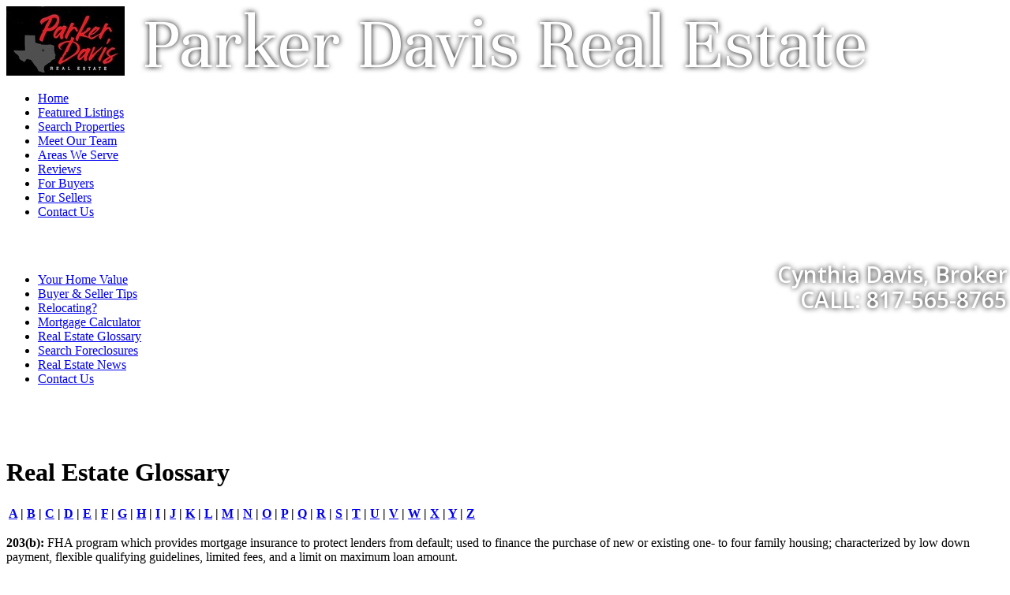

--- FILE ---
content_type: text/html; Charset=utf-8
request_url: https://www.parkerdavisproperties.com/glossary.asp
body_size: 21873
content:
<!DOCTYPE html><html lang="en"><head>
<title>Greater Fort Worth, TX Real Estate - Parker Davis Real Estate, Realtor</title>
<meta charset="utf-8">
<meta name="description" content="Visit ParkerDavisProperties.com For All Your Greater Fort Worth, Texas Real Estate Needs!" />
<meta name="keywords" content="Fort Worth, Texas, TX, Dallas, DFS, Parker County, Tarrant, Denton, Hood, Johnson, Ellis, Wise, real estate, for sale, home, house, condo, search, brokerage, for sale, " />
<meta name="author" content="AgentWebsite" />
<meta property="og:description" content="Visit ParkerDavisProperties.com For All Your Greater Fort Worth, Texas Real Estate Needs!"/>
<meta property="og:url" content="https://www.parkerdavisproperties.com/glossary.asp" />
<meta property="fb:app_id" content="126400788838"/>
<meta property="og:site_name" content="parkerdavisproperties.com"/>
<meta property="og:title" content="Greater Fort Worth, TX Real Estate - Parker Davis Real Estate, Realtor"/>
<meta property="og:type" content="website"/>
<meta name="twitter:card" content="summary_large_image" /> 
<meta name="twitter:creator" content="@agentwebsite" /> 
<meta name="twitter:title" content="Greater Fort Worth, TX Real Estate - Parker Davis Real Estate, Realtor"/>
<meta property="og:image" content="https://media.agentwebsite.net/images/snapshots/parkerdavisproperties.com.png"/>
<meta property="og:image:width" content="990" />
<meta property="og:image:height" content="518" />
<meta property="og:image:type" content="image/png" /> 
<meta name="twitter:image" content="https://media.agentwebsite.net/images/snapshots/parkerdavisproperties.com.png"/>
<meta name="viewport" content="width=device-width, initial-scale=1, minimum-scale=1" />
<meta name="mobile-web-app-capable" content="yes">
<meta name="apple-mobile-web-app-status-bar-style" content="black-translucent">



<link rel="stylesheet" href="https://media.agentwebsite.net/t/01-002-065/idxb-listings-showcase.css?cb=112F222F2025113A563A29AM5">

<link rel="stylesheet" type="text/css" href="https://www.parkerdavisproperties.com/css/styles.css?cb=112F222F2025113A563A29AM197">

<link rel="stylesheet" href="https://media.agentwebsite.net/font-awesome-4.6.1/css/font-awesome.min.css">

<link rel="stylesheet" href="https://media.agentwebsite.net/css/animate-4.1.1-min.css">

<link href="https://fonts.googleapis.com/css?family=Cormorant+Garamond:400,500i,700|Open+Sans:300,400,400i,600,600i,700,700i,800,800i|Open+Sans+Condensed:300,700|Pinyon+Script|Oswald|Unna:400,400i,700,700i|Merriweather:400|Libre+Baskerville:400,400i,700|Montserrat:300,400,500,600,700" rel="stylesheet">

<link href="https://fonts.googleapis.com/css2?family=Material+Symbols+Rounded" rel="stylesheet">

<link rel="stylesheet" media="screen and (max-width:769px)" href="https://media.agentwebsite.net/t/01-002-065/mobile.css?cb=112F222F2025113A563A29AM189">

<script type="text/javascript" src="https://media.agentwebsite.net/js/js-min-2.2.4.js?y=39"></script>
<!-- 01-002-065 js  -->
<!-- waypoints is a css-links.htm dependency -->
<script>
/*!
Waypoints - 4.0.0
Copyright © 2011-2015 Caleb Troughton
Licensed under the MIT license.
https://github.com/imakewebthings/waypoints/blog/master/licenses.txt
*/
!function(){"use strict";function t(n){if(!n)throw new Error("No options passed to Waypoint constructor");if(!n.element)throw new Error("No element option passed to Waypoint constructor");if(!n.handler)throw new Error("No handler option passed to Waypoint constructor");this.key="waypoint-"+e,this.options=t.Adapter.extend({},t.defaults,n),this.element=this.options.element,this.adapter=new t.Adapter(this.element),this.callback=n.handler,this.axis=this.options.horizontal?"horizontal":"vertical",this.enabled=this.options.enabled,this.triggerPoint=null,this.group=t.Group.findOrCreate({name:this.options.group,axis:this.axis}),this.context=t.Context.findOrCreateByElement(this.options.context),t.offsetAliases[this.options.offset]&&(this.options.offset=t.offsetAliases[this.options.offset]),this.group.add(this),this.context.add(this),i[this.key]=this,e+=1}var e=0,i={};t.prototype.queueTrigger=function(t){this.group.queueTrigger(this,t)},t.prototype.trigger=function(t){this.enabled&&this.callback&&this.callback.apply(this,t)},t.prototype.destroy=function(){this.context.remove(this),this.group.remove(this),delete i[this.key]},t.prototype.disable=function(){return this.enabled=!1,this},t.prototype.enable=function(){return this.context.refresh(),this.enabled=!0,this},t.prototype.next=function(){return this.group.next(this)},t.prototype.previous=function(){return this.group.previous(this)},t.invokeAll=function(t){var e=[];for(var n in i)e.push(i[n]);for(var o=0,r=e.length;r>o;o++)e[o][t]()},t.destroyAll=function(){t.invokeAll("destroy")},t.disableAll=function(){t.invokeAll("disable")},t.enableAll=function(){t.invokeAll("enable")},t.refreshAll=function(){t.Context.refreshAll()},t.viewportHeight=function(){return window.innerHeight||document.documentElement.clientHeight},t.viewportWidth=function(){return document.documentElement.clientWidth},t.adapters=[],t.defaults={context:window,continuous:!0,enabled:!0,group:"default",horizontal:!1,offset:0},t.offsetAliases={"bottom-in-view":function(){return this.context.innerHeight()-this.adapter.outerHeight()},"right-in-view":function(){return this.context.innerWidth()-this.adapter.outerWidth()}},window.Waypoint=t}(),function(){"use strict";function t(t){window.setTimeout(t,1e3/60)}function e(t){this.element=t,this.Adapter=o.Adapter,this.adapter=new this.Adapter(t),this.key="waypoint-context-"+i,this.didScroll=!1,this.didResize=!1,this.oldScroll={x:this.adapter.scrollLeft(),y:this.adapter.scrollTop()},this.waypoints={vertical:{},horizontal:{}},t.waypointContextKey=this.key,n[t.waypointContextKey]=this,i+=1,this.createThrottledScrollHandler(),this.createThrottledResizeHandler()}var i=0,n={},o=window.Waypoint,r=window.onload;e.prototype.add=function(t){var e=t.options.horizontal?"horizontal":"vertical";this.waypoints[e][t.key]=t,this.refresh()},e.prototype.checkEmpty=function(){var t=this.Adapter.isEmptyObject(this.waypoints.horizontal),e=this.Adapter.isEmptyObject(this.waypoints.vertical);t&&e&&(this.adapter.off(".waypoints"),delete n[this.key])},e.prototype.createThrottledResizeHandler=function(){function t(){e.handleResize(),e.didResize=!1}var e=this;this.adapter.on("resize.waypoints",function(){e.didResize||(e.didResize=!0,o.requestAnimationFrame(t))})},e.prototype.createThrottledScrollHandler=function(){function t(){e.handleScroll(),e.didScroll=!1}var e=this;this.adapter.on("scroll.waypoints",function(){(!e.didScroll||o.isTouch)&&(e.didScroll=!0,o.requestAnimationFrame(t))})},e.prototype.handleResize=function(){o.Context.refreshAll()},e.prototype.handleScroll=function(){var t={},e={horizontal:{newScroll:this.adapter.scrollLeft(),oldScroll:this.oldScroll.x,forward:"right",backward:"left"},vertical:{newScroll:this.adapter.scrollTop(),oldScroll:this.oldScroll.y,forward:"down",backward:"up"}};for(var i in e){var n=e[i],o=n.newScroll>n.oldScroll,r=o?n.forward:n.backward;for(var s in this.waypoints[i]){var l=this.waypoints[i][s],a=n.oldScroll<l.triggerPoint,h=n.newScroll>=l.triggerPoint,p=a&&h,u=!a&&!h;(p||u)&&(l.queueTrigger(r),t[l.group.id]=l.group)}}for(var c in t)t[c].flushTriggers();this.oldScroll={x:e.horizontal.newScroll,y:e.vertical.newScroll}},e.prototype.innerHeight=function(){return this.element==this.element.window?o.viewportHeight():this.adapter.innerHeight()},e.prototype.remove=function(t){delete this.waypoints[t.axis][t.key],this.checkEmpty()},e.prototype.innerWidth=function(){return this.element==this.element.window?o.viewportWidth():this.adapter.innerWidth()},e.prototype.destroy=function(){var t=[];for(var e in this.waypoints)for(var i in this.waypoints[e])t.push(this.waypoints[e][i]);for(var n=0,o=t.length;o>n;n++)t[n].destroy()},e.prototype.refresh=function(){var t,e=this.element==this.element.window,i=e?void 0:this.adapter.offset(),n={};this.handleScroll(),t={horizontal:{contextOffset:e?0:i.left,contextScroll:e?0:this.oldScroll.x,contextDimension:this.innerWidth(),oldScroll:this.oldScroll.x,forward:"right",backward:"left",offsetProp:"left"},vertical:{contextOffset:e?0:i.top,contextScroll:e?0:this.oldScroll.y,contextDimension:this.innerHeight(),oldScroll:this.oldScroll.y,forward:"down",backward:"up",offsetProp:"top"}};for(var r in t){var s=t[r];for(var l in this.waypoints[r]){var a,h,p,u,c,f=this.waypoints[r][l],d=f.options.offset,y=f.triggerPoint,g=0,w=null==y;f.element!==f.element.window&&(g=f.adapter.offset()[s.offsetProp]),"function"==typeof d?d=d.apply(f):"string"==typeof d&&(d=parseFloat(d),f.options.offset.indexOf("%")>-1&&(d=Math.ceil(s.contextDimension*d/100))),a=s.contextScroll-s.contextOffset,f.triggerPoint=g+a-d,h=y<s.oldScroll,p=f.triggerPoint>=s.oldScroll,u=h&&p,c=!h&&!p,!w&&u?(f.queueTrigger(s.backward),n[f.group.id]=f.group):!w&&c?(f.queueTrigger(s.forward),n[f.group.id]=f.group):w&&s.oldScroll>=f.triggerPoint&&(f.queueTrigger(s.forward),n[f.group.id]=f.group)}}return o.requestAnimationFrame(function(){for(var t in n)n[t].flushTriggers()}),this},e.findOrCreateByElement=function(t){return e.findByElement(t)||new e(t)},e.refreshAll=function(){for(var t in n)n[t].refresh()},e.findByElement=function(t){return n[t.waypointContextKey]},window.onload=function(){r&&r(),e.refreshAll()},o.requestAnimationFrame=function(e){var i=window.requestAnimationFrame||window.mozRequestAnimationFrame||window.webkitRequestAnimationFrame||t;i.call(window,e)},o.Context=e}(),function(){"use strict";function t(t,e){return t.triggerPoint-e.triggerPoint}function e(t,e){return e.triggerPoint-t.triggerPoint}function i(t){this.name=t.name,this.axis=t.axis,this.id=this.name+"-"+this.axis,this.waypoints=[],this.clearTriggerQueues(),n[this.axis][this.name]=this}var n={vertical:{},horizontal:{}},o=window.Waypoint;i.prototype.add=function(t){this.waypoints.push(t)},i.prototype.clearTriggerQueues=function(){this.triggerQueues={up:[],down:[],left:[],right:[]}},i.prototype.flushTriggers=function(){for(var i in this.triggerQueues){var n=this.triggerQueues[i],o="up"===i||"left"===i;n.sort(o?e:t);for(var r=0,s=n.length;s>r;r+=1){var l=n[r];(l.options.continuous||r===n.length-1)&&l.trigger([i])}}this.clearTriggerQueues()},i.prototype.next=function(e){this.waypoints.sort(t);var i=o.Adapter.inArray(e,this.waypoints),n=i===this.waypoints.length-1;return n?null:this.waypoints[i+1]},i.prototype.previous=function(e){this.waypoints.sort(t);var i=o.Adapter.inArray(e,this.waypoints);return i?this.waypoints[i-1]:null},i.prototype.queueTrigger=function(t,e){this.triggerQueues[e].push(t)},i.prototype.remove=function(t){var e=o.Adapter.inArray(t,this.waypoints);e>-1&&this.waypoints.splice(e,1)},i.prototype.first=function(){return this.waypoints[0]},i.prototype.last=function(){return this.waypoints[this.waypoints.length-1]},i.findOrCreate=function(t){return n[t.axis][t.name]||new i(t)},o.Group=i}(),function(){"use strict";function t(t){return t===t.window}function e(e){return t(e)?e:e.defaultView}function i(t){this.element=t,this.handlers={}}var n=window.Waypoint;i.prototype.innerHeight=function(){var e=t(this.element);return e?this.element.innerHeight:this.element.clientHeight},i.prototype.innerWidth=function(){var e=t(this.element);return e?this.element.innerWidth:this.element.clientWidth},i.prototype.off=function(t,e){function i(t,e,i){for(var n=0,o=e.length-1;o>n;n++){var r=e[n];i&&i!==r||t.removeEventListener(r)}}var n=t.split("."),o=n[0],r=n[1],s=this.element;if(r&&this.handlers[r]&&o)i(s,this.handlers[r][o],e),this.handlers[r][o]=[];else if(o)for(var l in this.handlers)i(s,this.handlers[l][o]||[],e),this.handlers[l][o]=[];else if(r&&this.handlers[r]){for(var a in this.handlers[r])i(s,this.handlers[r][a],e);this.handlers[r]={}}},i.prototype.offset=function(){if(!this.element.ownerDocument)return null;var t=this.element.ownerDocument.documentElement,i=e(this.element.ownerDocument),n={top:0,left:0};return this.element.getBoundingClientRect&&(n=this.element.getBoundingClientRect()),{top:n.top+i.pageYOffset-t.clientTop,left:n.left+i.pageXOffset-t.clientLeft}},i.prototype.on=function(t,e){var i=t.split("."),n=i[0],o=i[1]||"__default",r=this.handlers[o]=this.handlers[o]||{},s=r[n]=r[n]||[];s.push(e),this.element.addEventListener(n,e)},i.prototype.outerHeight=function(e){var i,n=this.innerHeight();return e&&!t(this.element)&&(i=window.getComputedStyle(this.element),n+=parseInt(i.marginTop,10),n+=parseInt(i.marginBottom,10)),n},i.prototype.outerWidth=function(e){var i,n=this.innerWidth();return e&&!t(this.element)&&(i=window.getComputedStyle(this.element),n+=parseInt(i.marginLeft,10),n+=parseInt(i.marginRight,10)),n},i.prototype.scrollLeft=function(){var t=e(this.element);return t?t.pageXOffset:this.element.scrollLeft},i.prototype.scrollTop=function(){var t=e(this.element);return t?t.pageYOffset:this.element.scrollTop},i.extend=function(){function t(t,e){if("object"==typeof t&&"object"==typeof e)for(var i in e)e.hasOwnProperty(i)&&(t[i]=e[i]);return t}for(var e=Array.prototype.slice.call(arguments),i=1,n=e.length;n>i;i++)t(e[0],e[i]);return e[0]},i.inArray=function(t,e,i){return null==e?-1:e.indexOf(t,i)},i.isEmptyObject=function(t){for(var e in t)return!1;return!0},n.adapters.push({name:"noframework",Adapter:i}),n.Adapter=i}();</script>


</head>
<body class="aw">

   <div class="aw-main-wrap clearfix" id="main-wrap">  
      <div class="aw-main clearfix" id="main">
      <div class="aw-mobile-header-wrap" id="mobile-header-wrap" style="visibility:hidden;height:0;overflow:hidden;color:#fff;">
            <style type="text/css">
	@media screen and (max-width: 360px) { #mobile-header-contact-link { display:none;} }
	.fa-times{ margin-top:auto!important; }
</style>

<div id="mobile-header">
    <a href="//www.parkerdavisproperties.com" target="_top" id="mobile-top-left-element" style="margin:0;height:50px;width:50px;"><img src="//www.parkerdavisproperties.com/img/company/1-0.jpg" class="vertically-centered" alt="company logo, click to go to home page" /></a> 
<p id="mobile-heading-1"><span id="mobile-header-topline">Parker Davis Real Estate</span><br />
<a href="tel:817-565-8765" id="mobile-header-phone"><i class="fa fa-phone" style="font-size:14px;" aria-hidden="true"></i> <span style="font-weight:300;">817-565-8765</span></a><a href="//homes.parkerdavisproperties.com/contact.asp" target="_top" style="margin-left:10px;" id="mobile-header-contact-link"><i class="fa fa-envelope-o" style="font-size:14px;" aria-hidden="true"></i> <span style="font-weight:300;">Contact</span></a>
    </p>

    <a id="wrap" class="" href="#" onclick="toggleTopnav()" aria-label="MENU" style="width:30px;height:30px;text-align:center;position:absolute;top:0;right:0;padding:10px">
			<span>
			<i id="nav-control-top" class="fa fa-bars fa-stack-2x" style="font-size:30px;margin-top:-5px;" aria-hidden="true"></i>
			<strong id="menuLabel" class="fa-stack-1x" style="margin-top: 24px;font-size:10px;font-weight:100;opacity:0.7;">MENU</strong>
			</span>
    </a>
</div>

<script type="text/javascript">
jQuery(document).ready(function() {

	if ( jQuery( window ).width() < 768 ){
		if ( jQuery('#nav-control-top').attr('class') == 'fa fa-bars'){

			//if( document.referrer != '' && Cookies.get('topnavState') == 'open'){
				//toggleTopnav();
				//}
		}

		window.addEventListener('scroll', watchNav);
	}

});

var watchNav = debounce(function() {

		var $topnav = jQuery('#top-nav-wrap');

		if( jQuery('#top-nav').css('display') == 'block' ){

			//console.log('block');

			if( jQuery(window).scrollTop() + 50 > ( $topnav.offset().top + $topnav.height() ) && jQuery('#nav-control-top').attr('class') == 'fa fa-times') {
					//console.log('out');
					jQuery('#menuLabel').toggle();
					jQuery('#nav-control-top').toggleClass('fa-bars fa-stack-2x');
					jQuery('#nav-control-top').toggleClass('fa-times');
					jQuery("#mobile-header-wrap").css("box-shadow", "0 5px 15px 0px rgba(0,0,0,0.75)");
					//console.log('no nav');
				}

			else if( jQuery(window).scrollTop() == 0  && jQuery('#nav-control-top').attr('class') == 'fa fa-bars fa-stack-2x') {
					//console.log('edge values: ' + (jQuery(window).scrollTop() + 49) + ' : ' + ($topnav.offset().top + $topnav.height()) );
					//console.log('handling partial nav closed')
				}
			else if ( jQuery(window).scrollTop() + 50  < ( $topnav.offset().top + $topnav.height() )  && jQuery('#nav-control-top').attr('class') == 'fa fa-bars fa-stack-2x') {
					//console.log('in');
					//console.log('values: ' + (jQuery(window).scrollTop() + 50) + ' : ' + ($topnav.offset().top + $topnav.height()) );
					jQuery('#menuLabel').toggle();
					jQuery('#nav-control-top').toggleClass('fa-bars fa-stack-2x');
					jQuery('#nav-control-top').toggleClass('fa-times');
					jQuery("#mobile-header-wrap").css("box-shadow", "-60px 5px 15px 0px rgba(0,0,0,0.75)");
					//console.log('full nav');
					//console.log('values: ' + (jQuery(window).scrollTop() + 50) + ' : ' + ($topnav.offset().top + $topnav.height()) );
				}
			}

	}, 15);



function toggleTopnav(){

	window.scrollTo(0, 0);

	if ( jQuery('a#wrap').attr('class') != 'nav-color' || jQuery('#nav-control-top').attr('class') == 'fa fa-times' ){

		//jQuery("#mobile-header-wrap").css("box-shadow", "-60px 5px 15px 0px rgba(0,0,0,0.75)");
		jQuery('#top-nav').toggle(400, function() {
			var height = jQuery("#top-nav").height() +50;
			parent.postMessage("top:" + height,"*")
			//console.log('height: ' + height);
		 });

		jQuery('#menuLabel').toggle();
		jQuery('#nav-control-top').toggleClass('fa-bars fa-stack-2x');
		jQuery('#nav-control-top').toggleClass('fa-times');
		jQuery('#mobile-header a#wrap').toggleClass('nav-color');

		switch(jQuery('#nav-control-top').attr('class')) {
			case 'fa fa-bars fa-stack-2x':
				//console.log('state 1');
				setTopnavState('closed');
				//jQuery( "#login-signup" ).remove();
				jQuery("#mobile-header-wrap").css("box-shadow", "0px 5px 15px 0px rgba(0,0,0,0.75)");
				break;
			case 'fa fa-times':
				jQuery("#mobile-header-wrap").css("box-shadow", "-60px 5px 15px 0px rgba(0,0,0,0.75)");
					//console.log('state 2');
					setTopnavState('open');
					//console.log('open');
					//jQuery("#top-nav-wrap").prepend("<p id=\"login-signup\"><a href=\"#\" target=\"_top\">Login</a> <a href=\"#\"  target=\"_top\">Signup</a></p> ");
				break;
			default:
				//console.log('state 3');
				setTopnavState('closed');
				//jQuery( "#login-signup" ).remove();
				jQuery("#mobile-header-wrap").css("box-shadow", "0px 5px 15px 0px rgba(0,0,0,0.75)");
			}
	}
	else{
		//console.log('state 4');
		jQuery('#menuLabel').toggle();
		jQuery('#nav-control-top').toggleClass('fa-bars fa-stack-2x');
		jQuery('#nav-control-top').toggleClass('fa-times');
		jQuery("#mobile-header-wrap").css("box-shadow", "-60px 5px 15px 0px rgba(0,0,0,0.75)");
	}

}

function setTopnavState(topnavState) {
	//uncomment to preserve top nav state across pageviews
	//document.cookie = "topnavState=" + topnavState;
}

// Returns a function, that, as long as it continues to be invoked, will not
// be triggered. The function will be called after it stops being called for
// N milliseconds. If `immediate` is passed, trigger the function on the
// leading edge, instead of the trailing.
function debounce(func, wait, immediate) {
	var timeout;
	return function() {
		var context = this, args = arguments;
		var later = function() {
			timeout = null;
			if (!immediate) func.apply(context, args);
		};
		var callNow = immediate && !timeout;
		clearTimeout(timeout);
		timeout = setTimeout(later, wait);
		if (callNow) func.apply(context, args);
	};
};

</script>

      </div>  
          <div class="aw-header-wrap" id="header-wrap">

<style type="text/css">
	@media screen and (max-width: 767px) {
		#header #slideshow { display:none;}
		img.first { display:none;}
	}
</style>

<div id="header">
    <div id="header-trans-layer-wrap" x-ms-format-detection="none">

		<span class="textitem notranslate textitem-1" id="textitem-1" style="position:absolute;line-height:1;left:179px;top:8.75px;font-family:Unna;color:#fff;text-shadow: 0px 0px 7px#000;font-size:95px;font-style:normal;font-weight:normal;">Parker Davis Real Estate</span><span class="textitem notranslate textitem-2" id="textitem-2" style="position:absolute;line-height:1;left:985px;top:334px;font-family:'Open Sans';color:#fff;text-shadow: 0px 0px 7px#000;font-size:28px;font-style:normal;font-weight:600;">Cynthia Davis, Broker</span><span class="textitem notranslate textitem-3" id="textitem-3" style="position:absolute;line-height:1;left:1014px;top:366px;font-family:'Open Sans';color:#fff;text-shadow: 0px 0px 7px#000;font-size:28px;font-style:normal;font-weight:600;">CALL: 817-565-8765</span>

    </div>


	<div id="photo-logo-wrap">
	    
	    <div id="header-logo"><img src="//www.parkerdavisproperties.com/img/company/1-0.jpg" alt="Real Estate Broker" border="0" /></div>
	</div>


    <div id="aw-slideshow" class="slideshow" role="presentation">

			<!--
		<video width="100%"
			loop="loop"
			muted=""
			autoplay="autoplay"
			playsinline="playsinline"

			><source src="https://media.agentwebsite.net/video/sunset.mp4" type="video/mp4"></video>
			-->

		<img role="presentation" data-src="https://media.agentwebsite.net/slide/6C5F33433142394433362D444434462D343535462D423335332D4335413537383530384343392C7061726B6572646176697370726F706572746965732E636F6D2C6177322C315C37305C3137303838" alt="" class="first slide-img" src="https://media.agentwebsite.net/slide/6C5F33433142394433362D444434462D343535462D423335332D4335413537383530384343392C7061726B6572646176697370726F706572746965732E636F6D2C6177322C315C37305C3137303838" />
<img role="presentation" data-src="https://media.agentwebsite.net/slide/6C5F31373435443436442D324538302D343646312D394635452D3545393241383543464242432C7061726B6572646176697370726F706572746965732E636F6D2C6177322C315C37305C3137303838" alt="" class="slide-img hidden" />
<img role="presentation" data-src="https://media.agentwebsite.net/slide/6C5F37384633363033422D413045312D343641452D423542322D3131354536383935333531372C7061726B6572646176697370726F706572746965732E636F6D2C6177322C315C37305C3137303838" alt="" class="slide-img hidden" />
<img role="presentation" data-src="https://media.agentwebsite.net/slide/675F31323830322C7061726B6572646176697370726F706572746965732E636F6D2C6177322C315C37305C3137303838" alt="" class="slide-img hidden" />
<img role="presentation" data-src="https://media.agentwebsite.net/slide/6C5F46434631413841412D463142372D343931412D424135312D4142344442354432453330332C7061726B6572646176697370726F706572746965732E636F6D2C6177322C315C37305C3137303838" alt="" class="slide-img hidden" />
<img role="presentation" data-src="https://media.agentwebsite.net/slide/675F32303230313030312C7061726B6572646176697370726F706572746965732E636F6D2C6177322C315C37305C3137303838" alt="" class="slide-img hidden" />

    </div>
	
	

	<div id="shader" style="position:absolute;top:61px;width:990px;height:322px;z-index: 200;" role="presentation"></div>

    <div id="top-nav-wrap" role="navigation" aria-label="top links">
<ul id="top-nav" class="top-nav">
	<li><a href="https://www.parkerdavisproperties.com/" target="_blank" >Home</a></li>
	<li><a href="https://www.parkerdavisproperties.com/featured_listings.asp" target="_top" >Featured Listings</a></li>
	<li><a href="https://www.parkerdavisproperties.com/search-3.asp" target="_top" >Search Properties</a></li>
	<li><a href="https://www.parkerdavisproperties.com/profiles.asp" target="_top" >Meet Our Team</a></li>
	<li><a href="https://www.parkerdavisproperties.com/region.asp" target="_top" >Areas We Serve</a></li>
	<li><a href="https://www.parkerdavisproperties.com/reviews.htm" target="_top" >Reviews</a></li>
	<li><a href="https://www.parkerdavisproperties.com/buyers2.asp" target="_top" >For Buyers</a></li>
	<li><a href="https://www.parkerdavisproperties.com/sellers2.asp" target="_top" >For Sellers</a></li>
	<li><a href="https://www.parkerdavisproperties.com/contact.asp" target="_top" >Contact Us</a></li>
</ul>
</div>

</div>

<script type="text/javascript">
		console.log('version named jQuery:' + jQuery.fn.jquery);
		console.log('version named $: ' + $.fn.jquery);

		//jQuery(window).on('load', function() {
		jQuery(document).ready(function() {

			if ( jQuery( window ).width() > 767 ){
			//if ( jQuery( window ).width() > 200 ){

						jQuery("img.hidden").each(function () {
								var newSrc = jQuery(this).data("src");
								jQuery(this).attr("src",newSrc);
						});
						jQuery('#aw-slideshow').cycle({});
				}
		});


</script>

<!-- End header -->
</div>
          <!-- end header wrap -->
          <div class="aw-col-1-wrap" id="col-1-wrap"><!-- Begin Left Nav -->
<div id="left-nav-table">

    <div style="margin-top:10px;">
<!-- begin left navigation -->
<div id="social-icon-wrap" style="display:flex;justify-content:center;margin:10px 0px 10px;height:36px;">
<a aria-labelledby="icon-fb-32-1-left-nav-main" id="fb-icon-1-left-nav-main" href="https://www.facebook.com/cyndysellshomes/" target="_facebook" rel="nofollow noopener"><div id="icon-fb-32-1-left-nav-main" class="icon-fb-32" role="img" aria-label="facebook icon, opens in a new window"></div></a>
<a aria-labelledby="icon-linkedin-32-1-left-nav-main" id="linkedin-icon-1-left-nav-main" href="https://www.linkedin.com/in/cynthia-davis-7011b410" target="_linkedin" rel="nofollow noopener"><div id="icon-linkedin-32-1-left-nav-main" class="icon-linkedin-32" role="img" aria-label="linkedin icon, opens in a new window"></div></a>
</div>
<div id="nav-main-wrap" role="navigation" aria-label="left column">

<ul id="nav-main">
	<li><a href="https://www.parkerdavisproperties.com/request_cma.asp" target="_top" >Your Home Value</a></li>
	<li><a href="https://www.parkerdavisproperties.com/articles.asp" target="_top" >Buyer & Seller Tips</a></li>
	<li><a href="https://www.parkerdavisproperties.com/relo.asp" target="_top" >Relocating?</a></li>
	<li><a href="https://www.parkerdavisproperties.com/calculator.asp" target="_top" >Mortgage Calculator</a></li>
	<li class="nav-main-on"><a href="https://www.parkerdavisproperties.com/glossary.asp" target="_top" >Real Estate Glossary</a></li>
	<li><a href="https://www.parkerdavisproperties.com/foreclosures.asp" target="_top" >Search Foreclosures</a></li>
	<li><a href="https://www.parkerdavisproperties.com/news.asp" target="_top" >Real Estate News</a></li>
	<li><a href="https://www.parkerdavisproperties.com/contact.asp" target="_top" >Contact Us</a></li>
</ul>

</div>
<br /><div class="feature-box" align="center"><a aria-labelledby="icon-send-page-1" href="javascript:popUp('https://www.parkerdavisproperties.com/send_page.asp?strPageURL=www.parkerdavisproperties.com%2Fglossary%2Easp',500,500)"><div id="icon-send-page-1" class="icon-send-page" role="img" aria-label="send this page to a friend, opens in a new window"></div></a></div><br /><div class="feature-box" align="center"><a aria-labelledby="icon-school-report-1" href="//www.parkerdavisproperties.com/schools.asp" target="_top"><div id="icon-school-report-1" class="icon-school-report" role="img" aria-label="school report"></div></a></div><br /><div class="feature-box" align="center"><a aria-labelledby="neighborhood-profile-1" href="//www.parkerdavisproperties.com/neighborhood_report.asp" target="_top"><div id="neighborhood-profile-1" role="img" aria-label="neighborhood profile" class="icon-neighborhood-profile"></div></a></div></div>
    
</div>
<!-- End Left Nav -->

</div>
          <!-- end col-1 wrap wrap -->
          <div class="aw-col-2-wrap" id="col-2-wrap">
              <div class="aw-col-2" id="col-2" role="main">
                  <h1>Real Estate Glossary</h1>
                  <table><tr><td><strong>
                  <a href="#a">A</a> |
                  <a href="#b">B</a> | 
                  <a href="#c">C</a> |
                  <a href="#d">D</a> |
                  <a href="#e">E</a> |
                  <a href="#f">F</a> | 
                  <a href="#g">G</a> |
                  <a href="#h">H</a> | 
                  <a href="#i">I</a> |
                  <a href="#j">J</a> | 
                  <a href="#k">K</a> |
                  <a href="#l">L</a> |
                  <a href="#m">M</a> |
                  <a href="#n">N</a> | 
                  <a href="#o">O</a> |
                  <a href="#p">P</a> | 
                  <a href="#q">Q</a> |
                  <a href="#r">R</a> | 
                  <a href="#s">S</a> |
                  <a href="#t">T</a> | 
                  <a href="#u">U</a> |
                  <a href="#v">V</a> | 
                  <a href="#w">W</a> |
                  <a href="#x">X</a> |
                  <a href="#y">Y</a> |
                  <a href="#z">Z</a></strong>
          		  </td></tr></table>
                  <p><strong>203(b): 
                        </strong>FHA 
                        program which provides mortgage insurance to protect lenders from 
                        default; used to finance the purchase of new or existing one- to 
                        four family housing; characterized by low down payment, flexible 
                        qualifying guidelines, limited fees, and a limit on maximum loan 
                        amount. </p>
                      <p><strong>203(k): 
                        </strong>this FHA mortgage insurance program enables homebuyers to finance 
                        both the purchase of a house and the cost of its rehabilitation 
                        through a single mortgage loan.</p>
                      <p align="CENTER"><a name="a"></a><strong>A</strong></p>
                      <p><strong>Amenity:</strong> 
                        a feature of the home or property that serves as a benefit to the 
                        buyer but that is not necessary to its use; may be natural (like 
                        location, Woods, water) or man-made (like a swimming pool or garden).<br />
                        </p>
                      <p><strong>Amortization: 
                        </strong>repayment of a mortgage loan through monthly installments of 
                        principal and interest; the monthly payment amount is based on a 
                        schedule that will allow you to own your home at the end of a specific 
                        time period (for example, 15 or 30 years)<br />
                        </p>
                      <p><strong>Annual 
                        Percentage Rate (APR): </strong>calculated by using a standard formula, 
                        the APR shows the cost of a loan; expressed as a yearly interest 
                        rate, it includes the interest, points, mortgage insurance, and 
                        other fees associated with the loan.<br />
                        </p>
                      <p><strong>Application: 
                        </strong>the first step in the official loan approval process; this form 
                        is used to record important information about the potential borrower 
                        necessary to the underwriting process.<br />
                        </p>
                      <p><strong>Appraisal: 
                        </strong>a document that gives an estimate of a property's fair market 
                        value; an appraisal is generally required by a lender before loan 
                        approval to ensure that the mortgage loan amount is not more than 
                        the value of the property.<br />
                        </p>
                      <p><strong>Appraiser: 
                        </strong>a qualified individual who uses his or her experience and knowledge 
                        to prepare the appraisal estimate.</p>
                      <p><strong>ARM:</strong> 
                        Adjustable Rate Mortgage; a mortgage loan subject to changes in 
                        interest rates; when rates change, ARM monthly payments increase 
                        or decrease at intervals determined by the lender; the Change in 
                        monthly -payment amount, however, is usually subject to a Cap.</p>
                      <p><strong>Assessor:</strong> 
                        a government official who is responsible for determining the value 
                        of a property for the purpose of taxation.</p>
                      <p><strong>Assumable 
                        mortgage: </strong>a mortgage that can be transferred from a seller to 
                        a buyer; once the loan is assumed by the buyer the seller is no 
                        longer responsible for repaying it; there may be a fee and/or a 
                        credit package involved in the transfer of an assumable mortgage.</p>
                      <p align="CENTER"><a name="b"></a><strong>B</strong></p>
                      <p><strong>Balloon 
                        Mortgage: </strong>a mortgage that typically offers low rates for 
                        an initial period of time (usually 5, 7, or 10) years; after that 
                        time period elapses, the balance is due or is refinanced by the 
                        borrower.</p>
                      <p><strong>Bankruptcy: 
                        </strong>a federal law Whereby a person's assets are turned over to a 
                        trustee and used to pay off outstanding debts; this usually occurs 
                        when someone owes more than they have the ability to repay.</p>
                      <p><strong>Borrower:</strong> 
                        a person who has been approved to receive a loan and is then obligated 
                        to repay it and any additional fees according to the loan terms.</p>
                      <p><strong>Building 
                        code:</strong> based on agreed upon safety standards within a specific 
                        area, a building code is a regulation that determines the design, 
                        construction, and materials used in building.</p>
                      <p><strong>Budget: 
                        </strong>a detailed record of all income earned and spent during 
                        a specific period of time.</p>
                      <p align="CENTER"><a name="c"></a><strong>C</strong></p>
                      <p><strong>Cap:</strong> 
                        a limit, such as that placed on an adjustable rate mortgage, on 
                        how much a monthly payment or interest rate can increase or decrease.</p>
                      <p><strong>Cash 
                        reserves:</strong> a cash amount sometimes required to be held in 
                        reserve in addition to the down payment and closing costs; the amount 
                        is determined by the lender.</p>
                      <p><strong>Certificate 
                        of title:</strong> a document provided by a qualified source (such 
                        as a title company) that shows the property legally belongs to the 
                        current owner; before the title is transferred at closing, it should 
                        be clear <u>and</u> free of all liens or other claims.</p>
                      <p><strong>Closing:</strong> 
                        also known as settlement, this is the time at which the property 
                        is formally sold and transferred from the seller to the buyer; it 
                        is at this time that the borrower takes on the loan obligation, 
                        pays all closing costs, and receives title from the seller.</p>
                      <p><strong>Closing 
                        costs:</strong> customary costs above and beyond the sale price 
                        of the property that must be paid to cover the transfer of ownership 
                        at closing; these costs generally vary by geographic location and 
                        are typically detailed to the borrower after submission of a loan 
                        application.</p>
                      <p><strong>Commission:</strong> 
                        an amount, usually a percentage of the property sales price, that 
                        is collected by a real estate professional as a fee for negotiating 
                        the transaction..</p>
                      <p><strong>Condominium: 
                        </strong>a form of ownership in which individuals purchase and own 
                        a unit of housing in a multi-unit complex; the owner also shares 
                        financial responsibility for common areas.</p>
                      <p><strong>Conventional 
                        loan: </strong>a private sector loan, one that is not guaranteed or insured 
                        by the U.S. government.</p>
                      <p><strong>Cooperative 
                        (Co-op): </strong>residents purchase stock in a cooperative corporation 
                        that owns a structure; each stockholder is then entitled to live 
                        in a specific unit of the structure and is responsible for paying 
                        a portion of the loan.</p>
                      <p><strong>Credit 
                        history:</strong> history of an individual's debt payment; lenders 
                        use this information to gouge a potential borrower's ability to 
                        repay a loan.</p>
                      <p><strong>Credit 
                        report: </strong>a record that lists all past and present debts and the 
                        timeliness of their repayment; it documents an individual's credit 
                        history.</p>
                      <p><strong>Credit 
                        bureau score: </strong>a number representing the possibility a borrower 
                        may default; it is based upon credit history and is used to determine 
                        ability to qualify for a mortgage loan.</p>
                      <p align="CENTER"><a name="d"></a><strong>D</strong></p>
                      <p><strong>Debt-to-income 
                        ratio:</strong> a comparison of gross income to housing and non-housing 
                        expenses; With the FHA, the-monthly mortgage payment should be no 
                        more than 29% of monthly gross income (before taxes) and the mortgage 
                        payment combined with non-housing debts should not exceed 41% of 
                        income.</p>
                      <p><strong>Deed:</strong> 
                        the document that transfers ownership of a property.</p>
                      <p><strong>Deed-in-lieu:</strong> 
                        to avoid foreclosure (&quot;in lieu&quot; of foreclosure), a deed 
                        is given to the lender to fulfill the obligation to repay the debt; 
                        this process doesn't allow the borrower to remain in the house but 
                        helps avoid the costs, time, and effort associated with foreclosure.</p>
                      <p><strong>Default:</strong> 
                        the inability to pay monthly mortgage payments in a timely manner 
                        or to otherwise meet the mortgage terms.</p>
                      <p><strong>Delinquency: 
                        </strong>failure of a borrower to make timely mortgage payments under 
                        a loan agreement.</p>
                      <p><strong>Discount 
                        point: </strong>normally paid at closing and generally calculated to 
                        be equivalent to 1% of the total loan amount, discount points are 
                        paid to reduce the interest rate on a loan.</p>
                      <p><strong>Down 
                        payment: </strong>the portion of a home's purchase price that is 
                        paid in cash and is not part of the mortgage loan.</p>
                      <p align="CENTER"><a name="e"></a><strong>E</strong></p>
                      <p><strong>Earnest 
                        money: </strong>money put down by a potential buyer to show that he or 
                        she is serious about purchasing the home; it becomes part of the 
                        down payment if the offer is accepted, is returned if the offer 
                        is rejected, or is forfeited if the buyer pulls out of the deal.</p>
                      <p><strong>EEM:</strong> 
                        Energy Efficient Mortgage; an FHA program that helps homebuyers 
                        save money on utility bills by enabling them to finance the cost 
                        of adding energy efficiency features to a new or existing home as 
                        part of the home purchase</p>
                      <p><br />
                        <strong>Equity:</strong> an owner's financial interest in a property; 
                        calculated by subtracting the amount still owed on the mortgage 
                        loon(s)from the fair market value of the property.</p>
                      <p><strong>Escrow 
                        account: </strong>a separate account into which the lender puts a portion 
                        of each monthly mortgage payment; an escrow account provides the 
                        funds needed for such expenses as property taxes, homeowners insurance, 
                        mortgage insurance, etc.</p>
                      <p align="CENTER"><a name="f"></a><strong>F</strong></p>
                      <p><strong>Fair 
                        Housing Act: </strong>a law that prohibits discrimination in all facets 
                        of the homebuying process on the basis of race, color, national 
                        origin, religion, sex, familial status, or disability.</p>
                      <p><strong>Fair 
                        market value: </strong>the hypothetical price that a willing buyer and 
                        seller will agree upon when they are acting freely, carefully, and 
                        with complete knowledge of the situation.</p>
                      <p><strong>Fannie 
                        Mae: </strong>Federal National Mortgage Association (FNMA); a federally-chartered 
                        enterprise owned by private stockholders that purchases residential 
                        mortgages and converts them into securities for sale to investors; 
                        by purchasing mortgages, Fannie Mae supplies funds that lenders 
                        may loan to potential homebuyers.</p>
                      <p><strong>FHA:</strong> 
                        Federal Housing Administration; established in 1934 to advance homeownership 
                        opportunities for all Americans; assists homebuyers by providing 
                        mortgage insurance to lenders to cover most losses that may occur 
                        when a borrower defaults; this encourages lenders to make loans 
                        to borrowers who might not qualify for conventional mortgages.</p>
                      <p><strong>Fixed-rate 
                        mortgage: </strong>a mortgage with payments that remain the same throughout 
                        the life of the loan because the interest rate and other terms are 
                        fixed and do not change.</p>
                      <p><strong>Flood 
                        insurance:</strong> insurance that protects homeowners against losses 
                        from a flood; if a home is located in a flood plain, the lender 
                        will require flood insurance before approving a loan.</p>
                      <p><strong>Foreclosure:</strong> 
                        a legal process in which mortgaged property is sold to pay the loan 
                        of the defaulting borrower.</p>
                      <p><strong>Freddie 
                        Mac: </strong>Federal Home Loan Mortgage Corporation (FHLM); a federally-chartered 
                        corporation that purchases residential mortgages, securitizes them, 
                        and sells them to investors; this provides lenders With funds for 
                        new homebuyers.</p>
                      <p align="CENTER"><a name="g"></a><strong>G</strong></p>
                      <p><strong>Ginnie 
                        Mae: </strong>Government National Mortgage Association (GNMA); a government-owned 
                        corporation overseen by the U.S. Department of Housing and Urban 
                        Development, Ginnie Mae pools FHA-insured and VA-guaranteed loans 
                        to back securities for private investment; as With Fannie Mae and 
                        Freddie Mac, the investment income provides funding that may then 
                        be lent to eligible borrowers by lenders.</p>
                      <p><strong>Good 
                        faith estimate: </strong>an estimate of all closing fees including pre-paid 
                        and escrow items as well as lender charges; must be given to the 
                        borrower within three days after submission of a loan application.</p>
                      <p align="CENTER"><a name="h"></a><strong>H</strong></p>
                      <p><strong>HELP:</strong> 
                        Homebuyer Education Learning Program; an educational program from 
                        the FHA that counsels people about the homebuying process; HELP 
                        covers topics like budgeting, finding a home, getting a loan, and 
                        home maintenance; in most cases, completion of the program may entitle 
                        the homebuyer to a reduced initial FHA mortgage insurance premium-from 
                        2.25% to 1.75% of the home purchase price.</p>
                      <p><strong>Home 
                        inspection: </strong>an examination of the structure and mechanical systems 
                        to determine a home's safety; makes the potential homebuyer aware 
                        of any repairs that may be needed.</p>
                      <p><strong>Home 
                        warranty: </strong>offers protection for mechanical systems and attached 
                        appliances against unexpected repairs not covered by homeowner's 
                        insurance; ,overage extends over a specific time period and does 
                        not cover the home's structure.</p>
                      <p><strong>Homeowner's 
                        insurance: </strong>an insurance policy that .combines protection against 
                        damage to a dwelling and Is contents with protection against claims 
                        of negligence )r inappropriate action that result in someone's injury 
                        or )property damage.</p>
                      <p><strong>Housing 
                        counseling agency- </strong>provides counseling and assistance to individuals 
                        on a variety of issues, including loan default, fair housing, and 
                        homebuying.</p>
                      <p><strong>HUD:</strong> 
                        the U.S. Department of Housing and Urban Development; established 
                        in 1965, HUD works to create a decent home and suitable living environment 
                        for all Americans; it does this by addressing housing needs, improving 
                        and developing American communities, and enforcing fair housing 
                        laws.</p>
                      <p><strong>HUD1 
                        Statement: </strong>also known as the &quot;settlement sheet,&quot; it 
                        itemizes all closing costs; must be given to the borrower at or 
                        before closing.</p>
                      <p><strong>HVAC: 
                        </strong>Heating, Ventilation and Air Conditioning; a home's heating 
                        and cooling system.</p>
                      <p align="CENTER"><a name="i"></a><strong>I</strong></p>
                      <p><strong>Index. 
                        </strong>a measurement used by lenders to determine changes to the Interest 
                        rate charged on an adjustable rate mortgage.</p>
                      <p><strong>Inflation: 
                        </strong>the number of dollars in circulation exceeds the amount of goods 
                        and services available for purchase; inflation results in a decrease 
                        in the dollar's value.</p>
                      <p><strong>Interest: 
                        </strong>a fee charged for the use of money .</p>
                      <p><strong>Interest 
                        rate: </strong>the amount of interest charged on a monthly loan payment; 
                        usually expressed as a percentage.</p>
                      <p><strong>Insurance: 
                        </strong>protection against a specific loss over a period of time that 
                        is secured by the payment of a regularly scheduled premium.</p>
                      <p align="CENTER"><a name="j"></a><strong>J</strong></p>
                      <p><strong>Judgment: 
                        </strong>a legal decision; when requiring debt repayment, a judgment 
                        may include a property lien that secures the creditor's claim by 
                        providing a collateral source.</p>
                      <p align="CENTER"><a name="l"></a><strong>L<br /></strong></p>
                      <p><strong>Lease 
                        purchase: </strong>assists low- to moderate-income homebuyers in purchasing 
                        a home by allowing them to lease a home with an option to buy; the 
                        rent payment is made up of the monthly rental payment plus an additional 
                        amount that is credited to an account for use as a down payment.</p>
                      <p><strong>Lien: 
                        </strong>a legal claim against property that must be satisfied When the 
                        property is sold</p>
                      <p><br />
                        <strong>Loan: </strong>money borrowed that is usually repaid with interest.</p>
                      <p><strong>Loan 
                        fraud: </strong>purposely giving incorrect information on a loan application 
                        in order to better qualify for a loan; may result in civil liability 
                        or criminal penalties.</p>
                      <p><strong>Loan-to-value 
                        (LTV) ratio.- </strong>a percentage calculated by dividing the amount 
                        borrowed by the price or appraised value of the home to be purchased; 
                        the higher the LTV, the less cash a borrower is required to pay 
                        as down payment.</p>
                      <p><strong>Lock-in: 
                        </strong>since interest rates can change frequently, many lenders offer 
                        an interest rate lock-in that guarantees a specific interest rate 
                        if the loan is closed within a specific time.</p>
                      <p><strong>Loss 
                        mitigation: </strong>a process to avoid foreclosure; the lender tries 
                        to help a borrower who has been unable to make loan payments and 
                        is in danger of defaulting on his or her loan</p>
                      <p align="CENTER"><a name="m"></a><strong>M</strong></p>
                      <p><strong>Margin: 
                        </strong>an amount the lender adds to an index to determine the 
                        interest rate on an adjustable rate mortgage.</p>
                      <p><strong>Mortgage: 
                        </strong>a lien on the property that secures the Promise to repay a loan.</p>
                      <p><strong>Mortgage 
                        banker: </strong>a company that originates loans and resells them to 
                        secondary mortgage lenders like :Fannie Mae or Freddie Mac.</p>
                      <p><strong>Mortgage 
                        broker: </strong>a firm that originates and processes loans for a number 
                        of lenders.</p>
                      <p><strong>Mortgage 
                        insurance: </strong>a policy that protects lenders against some or most 
                        of the losses that can occur when a borrower defaults on a mortgage 
                        loan; mortgage insurance is required primarily for borrowers with 
                        a down payment of less than 20% of the home's purchase price.</p>
                      <p><strong>Mortgage 
                        insurance premium (MIP): </strong>a monthly payment -usually part of 
                        the mortgage payment - paid by a borrower for mortgage insurance.</p>
                      <p><strong>Mortgage 
                        Modification: </strong>a loss mitigation option that allows a borrower 
                        to refinance and/or extend the term of the mortgage loan and thus 
                        reduce the monthly payments.</p>
                      <p align="CENTER"><a name="o"></a><strong>O</strong></p>
                      <p><strong>Offer:</strong> 
                        indication by a potential buyer of a willingness to purchase a home 
                        at a specific price; generally put forth in writing.</p>
                      <p><strong>Origination: 
                        </strong>the process of preparing, submitting, and evaluating a 
                        loan application; generally includes a credit check, verification 
                        of employment, and a property appraisal.</p>
                      <p><strong>Origination 
                        fee:</strong> the charge for originating a loan; is usually calculated 
                        in the form of points and paid at closing.</p>
                      <p align="CENTER"><a name="p"></a><strong>P</strong> 
                        <br />
                        </p>
                      <p><strong>Partial 
                        Claim:</strong> a loss mitigation option offered by the FHA that 
                        allows a borrower, with help from a lender, to get an interest-free 
                        loan from HUD to bring their mortgage payments up to date.</p>
                      <p><strong>PITI: 
                        </strong>Principal, Interest, Taxes, and Insurance - the four elements 
                        of a monthly mortgage payment; payments of principal and interest 
                        go directly towards repaying the loan while the portion that covers 
                        taxes and insurance (homeowner's and mortgage, if applicable) goes 
                        into an escrow account to cover the fees when they are due.</p>
                      <p><strong>PMI:</strong> 
                        Private Mortgage Insurance; privately-owned companies that offer 
                        standard and special affordable mortgage insurance programs for 
                        qualified borrowers with down payments of less than 20% of a purchase 
                        price.</p>
                      <p><strong>Pre-approve: 
                        </strong>lender commits to lend to a potential borrower; commitment remains 
                        as long as the borrower still meets the qualification requirements 
                        at the time of purchase.</p>
                      <p><strong>Pre-foreclosure 
                        sale:</strong> allows a defaulting borrower to sell the mortgaged 
                        property to satisfy the loan and avoid foreclosure.</p>
                      <p><strong>Pre-qualify: 
                        </strong>a lender informally determines the maximum amount an individual 
                        is eligible to borrow.</p>
                      <p><strong>Premium:</strong> 
                        an amount paid on a regular schedule by a policyholder that maintains 
                        insurance coverage.</p>
                      <p><strong>Prepayment:</strong> 
                        payment of the mortgage loan before the scheduled due date; may 
                        be Subject to a prepayment penalty.</p>
                      <p><strong>Principal: 
                        </strong>the amount borrowed from a lender; doesn't include interest 
                        or additional fees.</p>
                      <p align="CENTER"><a name="r"></a><strong>R</strong></p>
                      <p><strong>Radon:</strong> 
                        a radioactive gas found in some homes that, if occurring in strong 
                        enough concentrations, can cause health problems.</p>
                      <p><strong>Real 
                        estate agent:</strong> an individual who is licensed to negotiate 
                        and arrange real estate sales; works for a real estate broker.</p>
                      <p><strong>REALTOR:</strong> 
                        a real estate agent or broker who is a member of the NATIONAL ASSOCIATION 
                        OF REALTORS, and its local and state associations.</p>
                      <p><strong>Refinancing: 
                        </strong>paying off one loan by obtaining another; refinancing is 
                        generally done to secure better loan terms (like a lower interest 
                        rate).</p>
                      <p><strong>Rehabilitation 
                        mortgage: </strong>a mortgage that covers the costs of rehabilitating 
                        (repairing or Improving) a property; some rehabilitation mortgages 
                        - like the FHA's 203(k) - allow a borrower to roll the costs of 
                        rehabilitation and home purchase into one mortgage loan.</p>
                      <p><strong>RESPA: 
                        </strong>Real Estate Settlement Procedures Act; a law protecting consumers 
                        from abuses during the residential real estate purchase and loan 
                        process by requiring lenders to disclose all settlement costs, practices, 
                        and relationships</p>
                      <p align="CENTER"><a name="s"></a><strong>S</strong></p>
                      <p><strong>Settlement:</strong> 
                        another name for closing .</p>
                      <p><strong>Special 
                        Forbearance:</strong> a loss mitigation option where the lender 
                        arranges a revised repayment plan for the borrower that may include 
                        a temporary reduction or suspension of monthly loan payments.</p>
                      <p><strong>Subordinate:</strong> 
                        to place in a rank of lesser importance or to make one claim secondary 
                        to another.</p>
                      <p><strong>Survey:</strong> 
                        a property diagram that indicates legal boundaries, easements, encroachments, 
                        rights of way, improvement locations, etc.</p>
                      <p><strong>Sweat 
                        equity: </strong>using labor to build or improve a property as part of 
                        the down payment</p>
                      <p align="CENTER"><a name="t"></a><strong>T</strong> 
                        <br />
                        </p>
                      <p><strong>Title 
                        1:</strong> an FHA-insured loan that allows a borrower to make non-luxury 
                        improvements (like renovations or repairs) to their home; Title 
                        I loans less than $7,500 don't require a property lien.</p>
                      <p><strong>Title 
                        insurance:</strong> insurance that protects the lender against any 
                        claims that arise from arguments about ownership of the property; 
                        also available for homebuyers.</p>
                      <p><strong>Title 
                        search:</strong> a check of public records to be sure that the seller 
                        is the recognized owner of the real estate and that there are no 
                        unsettled liens or other claims against the property.</p>
                      <p><strong>Truth-in-Lending:</strong> 
                        a federal law obligating a lender to give fuII written disclosure 
                        of aII fees, terms, and conditions associated with the loan initial 
                        period and then adjusts to another rate that lasts for the term 
                        of the loan.</p>
                      <p align="CENTER"><a name="u"></a><strong>U</strong> 
                        <br />
                        </p>
                      <p><strong>Underwriting: 
                        </strong>the process of analyzing a loan application to determine 
                        the amount of risk involved in making the loan; it includes a review 
                        of the potential borrower's credit history and a judgment of the 
                        property value.</p>
                      <p align="CENTER"><a name="v"></a><strong>V</strong> 
                        <br />
                        </p>
                      <p><strong>VA:</strong> 
                        Department of Veterans Affairs: a federal agency which guarantees 
                        loans made to veterans; similar to mortgage insurance, a loan guarantee 
                        protects lenders against loss that may result from a borrower default.</p>
                      <table><tr><td><strong>
                      <a href="#a">A</a> |
                      <a href="#b">B</a> | 
                      <a href="#c">C</a> |
                      <a href="#d">D</a> |
                      <a href="#e">E</a> |
                      <a href="#f">F</a> | 
                      <a href="#g">G</a> |
                      <a href="#h">H</a> | 
                      <a href="#i">I</a> |
                      <a href="#j">J</a> | 
                      <a href="#k">K</a> |
                      <a href="#l">L</a> |
                      <a href="#m">M</a> |
                      <a href="#n">N</a> | 
                      <a href="#o">O</a> |
                      <a href="#p">P</a> | 
                      <a href="#q">Q</a> |
                      <a href="#r">R</a> | 
                      <a href="#s">S</a> |
                      <a href="#t">T</a> | 
                      <a href="#u">U</a> |
                      <a href="#v">V</a> | 
                      <a href="#w">W</a> |
                      <a href="#x">X</a> |
                      <a href="#y">Y</a> |
                      <a href="#z">Z</a></strong>
                      </td></tr></table>
              </div>
          </div>
          <!-- end col-2-wrap -->
           </div>
      <!-- end main -->
      <div class="aw-footer-wrap" id="footer-wrap"><!-- footer -->
<style>
[class*="__animate__"] {
    opacity: 0;
}

.animate__animated.animate__fadeIn {
  --animate-duration: 3s;
}

</style>
<div id="footer" style="padding-bottom:150px;" itemscope itemtype="http://schema.org/LocalBusiness">
	<meta itemprop="priceRange" content="$10K to $10M+" />
	<meta itemprop="url" content="https://www.parkerdavisproperties.com" />
	<img src="//media.agentwebsite.net/t/01-002-065/white-dev/hr.gif" class="hr_1" aria-hidden="true" alt="" />
	<br /><div id="contact-info" class="__animate__animated __animate__slideInUp" role="region" aria-labelledby="region-contact-info">
	
		<h1 class="__animate__animated __animate__fadeIn" id="region-contact-info">Contact Information</h1>

		<img src="//www.parkerdavisproperties.com/img/company/1-0.jpg" style="float:right" class="img-company-0" itemprop="image" alt="Parker Davis Real Estate" />

        <span id="agent-name" itemprop="name">Parker Davis Real Estate, Cynthia Davis, Broker®</span><br />

        <span id="firm-name">Parker Davis Real Estate</span><br /><span itemprop="name"></span><div itemprop="address" itemscope itemtype="http://schema.org/PostalAddress"><span itemprop="streetAddress">2125 N FM 51 </span><br /><span itemprop="addressLocality">Weatherford</span>, <span itemprop="addressRegion">TX</span> <span itemprop="postalCode">76085</span><br /><br /><meta itemprop="addressCountry" content="US" /></div><div id="phone-row-one"><span id="label-telephone"><b>Phone:</b></span> <span id="telephone" itemprop="telephone"><a href="tel:817-565-8765">817-565-8765</a></span></div><div id="phone-row-two"><span id="label-cellphone"><b>Cell:</b></span> <span id="cellphone" itemprop="telephone"><a href="tel:817-565-8765">817-565-8765</a></span></div><br><a href="//www.parkerdavisproperties.com/contact.asp" target="_top" id="send-message-link"><span><b>Send a message</b></span></a></div>

				<div id="footer-social-icons-wrap" style="margin-top:2rem;">
					<div id="social-icon-wrap" style="display:flex;justify-content:center;margin:10px 0px 10px;height:36px;">
<a aria-labelledby="icon-fb-32-1-footer" id="fb-icon-1-footer" href="https://www.facebook.com/cyndysellshomes/" target="_facebook" rel="nofollow noopener"><div id="icon-fb-32-1-footer" class="icon-fb-32" role="img" aria-label="facebook icon, opens in a new window"></div></a>
<a aria-labelledby="icon-linkedin-32-1-footer" id="linkedin-icon-1-footer" href="https://www.linkedin.com/in/cynthia-davis-7011b410" target="_linkedin" rel="nofollow noopener"><div id="icon-linkedin-32-1-footer" class="icon-linkedin-32" role="img" aria-label="linkedin icon, opens in a new window"></div></a>
</div>

				</div>

        <div id="nav-bottom-wrap" role="navigation" aria-label="bottom-links"><nav><ul>
<li><a href="https://www.parkerdavisproperties.com/featured_listings.asp" target="_top">Featured Listings</a></li>
<li><a href="https://www.parkerdavisproperties.com/search-3.asp" target="_top">Search Properties</a></li>
<li><a href="https://www.parkerdavisproperties.com/profiles.asp" target="_top">Meet Our Team</a></li>
<li><a href="https://www.parkerdavisproperties.com/region.asp" target="_top">Areas We Serve</a></li>
<li><a href="https://www.parkerdavisproperties.com/reviews.htm" target="_top">Reviews</a></li>
<li><a href="https://www.parkerdavisproperties.com/buyers2.asp" target="_top">For Buyers</a></li>
<li><a href="https://www.parkerdavisproperties.com/sellers2.asp" target="_top">For Sellers</a></li>
<li><a href="https://www.parkerdavisproperties.com/request_cma.asp" target="_top">Your Home Value</a></li>
<li><a href="https://www.parkerdavisproperties.com/articles.asp" target="_top">Buyer & Seller Tips</a></li>
<li><a href="https://www.parkerdavisproperties.com/relo.asp" target="_top">Relocating?</a></li>
<li><a href="https://www.parkerdavisproperties.com/calculator.asp" target="_top">Mortgage Calculator</a></li>
<li><a href="https://www.parkerdavisproperties.com/glossary.asp" target="_top">Real Estate Glossary</a></li>
<li><a href="https://www.parkerdavisproperties.com/foreclosures.asp" target="_top">Search Foreclosures</a></li>
<li><a href="https://www.parkerdavisproperties.com/news.asp" target="_top">Real Estate News</a></li>
<li><a href="https://www.parkerdavisproperties.com/contact.asp" target="_top">Contact Us</a></</ul></nav></div>

        <div class="copyright" role="contentinfo"><div align="left" class="disclaimer"><div class="realtor-small" role="img" aria-label="realtor logo"></div><a href="//www.parkerdavisproperties.com/fair-housing.htm" aria-label="EHO logo, link to fair housing notice"><div class="eho-small" role="img" aria-label="equal housing opportunity logo"></div></a><div class="disclaimer-text">Equal Housing Opportunity. This material is based on information which we consider reliable, but because it has been supplied by third parties, we cannot represent that it is accurate or complete and should not be relied on as such. This offering is subject to errors, omissions, change of price or withdrawal without notice.</div></div><div class="copyright"><div class="disclaimer" style="margin-top:15px;">
	<a href="javascript:nofollow('https://www.parkerdavisproperties.com/cp')" aria-label="lock icon"><div role="img" aria-label="lock icon" class="icon-lock"></div></a>
	<a id="qrLink" href="javascript:void(0);" onclick="this.href='https://media.agentwebsite.net/qrcode/qrcode.cshtml?url=' + encodeURIComponent(document.location.href); window.open(this.href, '_blank'); return false;">QR Code</a>&nbsp;|&nbsp;
	<a href="//www.parkerdavisproperties.com/terms.asp" class="termlink">Terms of Use</a>&nbsp;|&nbsp;
	<a href="//www.parkerdavisproperties.com/copyright-dmca.htm" class="termlink">Copyright &amp; DMCA</a>&nbsp;|&nbsp;
	<a href="//www.parkerdavisproperties.com/privacy-policy.htm" class="termlink">Privacy Policy</a>&nbsp;|&nbsp;
	<a href="//www.parkerdavisproperties.com/accessibility.htm" class="termlink">Accessibility Statement</a>&nbsp;|&nbsp;
	<a href="//www.parkerdavisproperties.com/fair-housing.htm" class="termlink">Fair Housing Notice &amp; Statement</a>&nbsp;
</div>

</div>
<div style="width:90%;height:15px;clear:both;"></div><div id="aw-link"><a href="https://www.agentwebsite.net" target="_top" rel="noopener">IDX Real Estate Websites by AgentWebsite&reg;</a></div><!-- End Copyright -->
</div>

</div>

	
    <script>
	document.addEventListener('DOMContentLoaded', function () {
		const animateList = [].slice.call(document.querySelectorAll('.__animate__animated'));
		animateList.forEach(function (animateEl) {
			new Waypoint({
				element: animateEl,
				offset: '90%',
				handler: function(direction) {
					animateEl.className = animateEl.className.replace(/__animate__/g, 'animate__');
					this.destroy(); // Ensures this Waypoint only triggers once
				},
			});
		});
	});
	</script>
	
	



<!-- end footer --></div>
   </div>
   <!-- end main-wrap -->


<!-- srv:aw2 -->

<script type="text/javascript">
document.cookie='cs=z';
jQuery(document).ready(function () {
	if ( jQuery( window ).width() > 767 ){
	}
});
</script>

<script type="text/javascript">
var _userway_config = {
statement_url: "https://www.parkerdavisproperties.com/accessibility.htm",
position: '5',
size: 'small',
color: '#000',
type: '2',
statement_text: "Our Accessibility Statement",
account: 'ZZjp4k9gOu'
};
</script>
<script type="text/javascript" src="https://cdn.userway.org/widget.js"></script>

</body>
<!-- time: 46.875 ms -->

</html>


--- FILE ---
content_type: text/css
request_url: https://media.agentwebsite.net/t/01-002-065/idxb-listings-showcase.css?cb=112F222F2025113A563A29AM5
body_size: 912
content:


	.idx-listings-showcase {
		padding-left: 0;
		padding-right:0;
		min-width: 296px;
		}

@media (min-width: 768px) {

	.idx-listings-showcase .idx-listing-card {
		box-shadow: 0 4px 6px rgba(0, 0, 0, 0.1);
		}
	
	}

.idx-listings-showcase__properties {
    grid-gap: 24px;
}

.idx-listings-showcase .idx-listing-card {
    border-radius: 1rem;
    border: 1px solid #ddd;
	min-height:315px; //Safari 16, 17 requires this
}

.idx-listings-showcase .idx-listing-card__wrap {
    border-top-right-radius: 1rem;
    border-top-left-radius: 1rem;
}

.idx-listings-showcase .idx-listing-card__image--wrap img {
	/* fix image stretching */
	height: auto;
	top: 50%;
	left: 0;
	transform: translateY(-50%);
	object-fit: cover;
}

.idx-listings-showcase {
	/* move View All below the grid */
    flex-direction: column-reverse;
}

.idx-listings-showcase__header {
    justify-content: center;
	margin:2rem;
	font-size:1.2rem;
}

.idx-listings-showcase__header a {
    text-indent: -9999px; /* Hide original text */
    display: inline-block;
    position: relative;
    width: 100px; /* Adjust based on text length */
    height: 20px; /* Ensures a proper clickable area */
}

.idx-listings-showcase__header a::after {
    content: "View More";
    text-indent: 0;
    position: absolute;
    top: 50%;
    left: 50%;
    transform: translate(-50%, -50%); /* Center text perfectly */
    white-space: nowrap; /* Prevent wrapping */
    width: 100%; /* Ensures full-width coverage */
    text-align: center;
    display: flex;
    justify-content: center;
    align-items: center;
}

.idx-listings-showcase  .idx-listing-card {
    position: relative;
    overflow: hidden; /* Ensures the image doesn't overflow */
}

.idx-listings-showcase .idx-listing-card__additional-info {
    padding: 0 8px 8px 8px; /* fix bottom padding */
}

.idx-listings-showcase .idx-listing-card__prop-status { /*style status chips*/
    font-weight: 600;
    font-size: 11px;
    background: #005a98;
    border-radius: 0.875rem;
    padding: 0 .4rem;
    text-transform: uppercase; 
	text-shadow:none;
}

.idx-listings-showcase .idx-listing-card__label { /*style top chips */
    font-weight: 600;
    background-color: #0c6d00;
    border-radius: 0.875rem;
    padding: 0 .4rem;
    text-transform: uppercase;
    text-shadow: none;
    font-size: 11px;
	    height: 16px;
    /* letter-spacing: 1px; */
}

.idx-listings-showcase .idx-listing-card__banner-info { /*style top chips */
    height: 32px;
}
